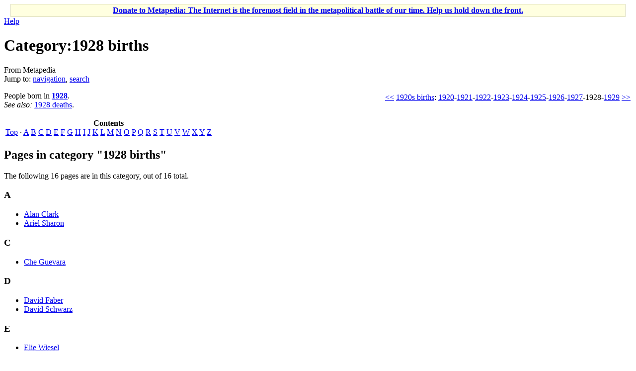

--- FILE ---
content_type: text/html; charset=UTF-8
request_url: https://en.metapedia.org/wiki/Category:1928_births
body_size: 6037
content:
<!DOCTYPE html>
<html class="client-nojs" lang="en" dir="ltr">
<head>
<meta charset="UTF-8"/>
<title>Category:1928 births - Metapedia</title>
<script>document.documentElement.className = document.documentElement.className.replace( /(^|\s)client-nojs(\s|$)/, "$1client-js$2" );</script>
<script>(window.RLQ=window.RLQ||[]).push(function(){mw.config.set({"wgCanonicalNamespace":"Category","wgCanonicalSpecialPageName":false,"wgNamespaceNumber":14,"wgPageName":"Category:1928_births","wgTitle":"1928 births","wgCurRevisionId":393614,"wgRevisionId":393614,"wgArticleId":3054,"wgIsArticle":true,"wgIsRedirect":false,"wgAction":"view","wgUserName":null,"wgUserGroups":["*"],"wgCategories":["1928","1920s births"],"wgBreakFrames":false,"wgPageContentLanguage":"en","wgPageContentModel":"wikitext","wgSeparatorTransformTable":["",""],"wgDigitTransformTable":["",""],"wgDefaultDateFormat":"dmy","wgMonthNames":["","January","February","March","April","May","June","July","August","September","October","November","December"],"wgMonthNamesShort":["","Jan","Feb","Mar","Apr","May","Jun","Jul","Aug","Sep","Oct","Nov","Dec"],"wgRelevantPageName":"Category:1928_births","wgRelevantArticleId":3054,"wgRequestId":"38d31bc971b762dd5edce674","wgIsProbablyEditable":false,"wgRelevantPageIsProbablyEditable":false,"wgRestrictionEdit":["autoconfirmed"],"wgRestrictionMove":["autoconfirmed"],"wgPreferredVariant":"en","wgMFExpandAllSectionsUserOption":true,"wgMFEnableFontChanger":true,"wgMFDisplayWikibaseDescriptions":{"search":false,"nearby":false,"watchlist":false,"tagline":false}});mw.loader.state({"site.styles":"ready","noscript":"ready","user.styles":"ready","user":"ready","user.options":"ready","user.tokens":"loading","mediawiki.action.view.categoryPage.styles":"ready","mediawiki.helplink":"ready","mediawiki.legacy.shared":"ready","mediawiki.legacy.commonPrint":"ready","mediawiki.sectionAnchor":"ready","mediawiki.skinning.interface":"ready","skins.vector.styles":"ready"});mw.loader.implement("user.tokens@16wzs2e",function($,jQuery,require,module){/*@nomin*/mw.user.tokens.set({"editToken":"+\\","patrolToken":"+\\","watchToken":"+\\","csrfToken":"+\\"});
});mw.loader.load(["site","mediawiki.page.startup","mediawiki.user","mediawiki.hidpi","mediawiki.page.ready","mediawiki.searchSuggest","skins.vector.js"]);});</script>
<link rel="stylesheet" href="/m/load.php?debug=false&amp;lang=en&amp;modules=mediawiki.action.view.categoryPage.styles%7Cmediawiki.helplink%2CsectionAnchor%7Cmediawiki.legacy.commonPrint%2Cshared%7Cmediawiki.skinning.interface%7Cskins.vector.styles&amp;only=styles&amp;skin=vector"/>
<script async="" src="/m/load.php?debug=false&amp;lang=en&amp;modules=startup&amp;only=scripts&amp;skin=vector"></script>
<meta name="ResourceLoaderDynamicStyles" content=""/>
<link rel="stylesheet" href="/m/load.php?debug=false&amp;lang=en&amp;modules=site.styles&amp;only=styles&amp;skin=vector"/>
<meta name="generator" content="MediaWiki 1.31.1"/>
<link rel="shortcut icon" href="/favicon.ico"/>
<link rel="search" type="application/opensearchdescription+xml" href="/m/opensearch_desc.php" title="Metapedia (en)"/>
<link rel="EditURI" type="application/rsd+xml" href="http://en.metapedia.org/m/api.php?action=rsd"/>
<link rel="alternate" type="application/atom+xml" title="Metapedia Atom feed" href="/m/index.php?title=Special:RecentChanges&amp;feed=atom"/>
<!--[if lt IE 9]><script src="/m/load.php?debug=false&amp;lang=en&amp;modules=html5shiv&amp;only=scripts&amp;skin=vector&amp;sync=1"></script><![endif]-->
</head>
<body class="mediawiki ltr sitedir-ltr mw-hide-empty-elt ns-14 ns-subject page-Category_1928_births rootpage-Category_1928_births skin-vector action-view">		<div id="mw-page-base" class="noprint"></div>
		<div id="mw-head-base" class="noprint"></div>
		<div id="content" class="mw-body" role="main">
			<a id="top"></a>
			<div id="siteNotice" class="mw-body-content"><div id="localNotice" lang="en" dir="ltr"><div class="mw-parser-output"><table id="fundraising" class="plainlinks" style="margin-top:5px; text-align: center; background-color: #ffffe0; border: solid 1px #e0e0c0" width="98%" align="center">
<tr>
<td><b><a href="/wiki/Metapedia:Fundraiser" title="Metapedia:Fundraiser">Donate to Metapedia: The Internet is the foremost field in the metapolitical battle of our time. Help us hold down the front.</a></b>
</td></tr></table>
</div></div></div><div class="mw-indicators mw-body-content">
<div id="mw-indicator-mw-helplink" class="mw-indicator"><a href="//www.mediawiki.org/wiki/Special:MyLanguage/Help:Categories" target="_blank" class="mw-helplink">Help</a></div>
</div>
<h1 id="firstHeading" class="firstHeading" lang="en">Category:1928 births</h1>			<div id="bodyContent" class="mw-body-content">
				<div id="siteSub" class="noprint">From Metapedia</div>				<div id="contentSub"></div>
								<div id="jump-to-nav" class="mw-jump">
					Jump to:					<a href="#mw-head">navigation</a>, 					<a href="#p-search">search</a>
				</div>
				<div id="mw-content-text" lang="en" dir="ltr" class="mw-content-ltr"><div class="mw-parser-output"><table class="toccolours" align="right">
<tbody><tr>
<td><a href="/wiki/Category:1919_births" title="Category:1919 births">&lt;&lt;</a>
</td>
<td><a href="/wiki/Category:1920s_births" title="Category:1920s births">1920s births</a>:
</td>
<td><a href="/wiki/Category:1920_births" title="Category:1920 births">1920</a>-<a href="/wiki/Category:1921_births" title="Category:1921 births">1921</a>-<a href="/wiki/Category:1922_births" title="Category:1922 births">1922</a>-<a href="/wiki/Category:1923_births" title="Category:1923 births">1923</a>-<a href="/wiki/Category:1924_births" title="Category:1924 births">1924</a>-<a href="/wiki/Category:1925_births" title="Category:1925 births">1925</a>-<a href="/wiki/Category:1926_births" title="Category:1926 births">1926</a>-<a href="/wiki/Category:1927_births" title="Category:1927 births">1927</a>-<a class="mw-selflink selflink">1928</a>-<a href="/wiki/Category:1929_births" title="Category:1929 births">1929</a>
</td>
<td><a href="/wiki/Category:1930_births" title="Category:1930 births">&gt;&gt;</a>
</td></tr></tbody></table>
<p>People born in <b><a href="/m/index.php?title=1928&amp;action=edit&amp;redlink=1" class="new" title="1928 (page does not exist)">1928</a></b>.<br /><i>See also:</i> <a href="/wiki/Category:1928_deaths" title="Category:1928 deaths">1928 deaths</a>.
</p>
<table class="toc plainlinks" id="toc">
<tbody><tr>
<td>
<div id="toctitle" style="text-align: center"><span style="font-weight: bold">Contents</span></div>
<div><div class="hlist" style="margin: auto"><a rel="nofollow" class="external text" href="http://en.metapedia.org/wiki/Category:1928_births">Top</a>&#160;· <a rel="nofollow" class="external text" href="http://en.metapedia.org/m/index.php?title=Category:1928_births&amp;from=A">A</a> <a rel="nofollow" class="external text" href="http://en.metapedia.org/m/index.php?title=Category:1928_births&amp;from=B">B</a> <a rel="nofollow" class="external text" href="http://en.metapedia.org/m/index.php?title=Category:1928_births&amp;from=C">C</a> <a rel="nofollow" class="external text" href="http://en.metapedia.org/m/index.php?title=Category:1928_births&amp;from=D">D</a> <a rel="nofollow" class="external text" href="http://en.metapedia.org/m/index.php?title=Category:1928_births&amp;from=E">E</a> <a rel="nofollow" class="external text" href="http://en.metapedia.org/m/index.php?title=Category:1928_births&amp;from=F">F</a> <a rel="nofollow" class="external text" href="http://en.metapedia.org/m/index.php?title=Category:1928_births&amp;from=G">G</a> <a rel="nofollow" class="external text" href="http://en.metapedia.org/m/index.php?title=Category:1928_births&amp;from=H">H</a> <a rel="nofollow" class="external text" href="http://en.metapedia.org/m/index.php?title=Category:1928_births&amp;from=I">I</a> <a rel="nofollow" class="external text" href="http://en.metapedia.org/m/index.php?title=Category:1928_births&amp;from=J">J</a> <a rel="nofollow" class="external text" href="http://en.metapedia.org/m/index.php?title=Category:1928_births&amp;from=K">K</a> <a rel="nofollow" class="external text" href="http://en.metapedia.org/m/index.php?title=Category:1928_births&amp;from=L">L</a> <a rel="nofollow" class="external text" href="http://en.metapedia.org/m/index.php?title=Category:1928_births&amp;from=M">M</a> <a rel="nofollow" class="external text" href="http://en.metapedia.org/m/index.php?title=Category:1928_births&amp;from=N">N</a> <a rel="nofollow" class="external text" href="http://en.metapedia.org/m/index.php?title=Category:1928_births&amp;from=O">O</a> <a rel="nofollow" class="external text" href="http://en.metapedia.org/m/index.php?title=Category:1928_births&amp;from=P">P</a> <a rel="nofollow" class="external text" href="http://en.metapedia.org/m/index.php?title=Category:1928_births&amp;from=Q">Q</a> <a rel="nofollow" class="external text" href="http://en.metapedia.org/m/index.php?title=Category:1928_births&amp;from=R">R</a> <a rel="nofollow" class="external text" href="http://en.metapedia.org/m/index.php?title=Category:1928_births&amp;from=S">S</a> <a rel="nofollow" class="external text" href="http://en.metapedia.org/m/index.php?title=Category:1928_births&amp;from=T">T</a> <a rel="nofollow" class="external text" href="http://en.metapedia.org/m/index.php?title=Category:1928_births&amp;from=U">U</a> <a rel="nofollow" class="external text" href="http://en.metapedia.org/m/index.php?title=Category:1928_births&amp;from=V">V</a> <a rel="nofollow" class="external text" href="http://en.metapedia.org/m/index.php?title=Category:1928_births&amp;from=W">W</a> <a rel="nofollow" class="external text" href="http://en.metapedia.org/m/index.php?title=Category:1928_births&amp;from=X">X</a> <a rel="nofollow" class="external text" href="http://en.metapedia.org/m/index.php?title=Category:1928_births&amp;from=Y">Y</a> <a rel="nofollow" class="external text" href="http://en.metapedia.org/m/index.php?title=Category:1928_births&amp;from=Z">Z</a>
</div></div>
</td>
</tr>
</tbody></table>

<!-- 
NewPP limit report
Cached time: 20251104215939
Cache expiry: 86400
Dynamic content: false
CPU time usage: 0.020 seconds
Real time usage: 0.055 seconds
Preprocessor visited node count: 189/1000000
Preprocessor generated node count: 1537/1000000
Post‐expand include size: 10227/2097152 bytes
Template argument size: 182/2097152 bytes
Highest expansion depth: 6/40
Expensive parser function count: 0/100
Unstrip recursion depth: 0/20
Unstrip post‐expand size: 0/5000000 bytes
-->
<!--
Transclusion expansion time report (%,ms,calls,template)
100.00%   29.948      1 -total
100.00%   29.948      1 Template:Birthyr
 65.65%   19.660      1 Template:Category_TOC
 13.82%    4.139      1 Template:BDYearsInDecade
 10.84%    3.245      1 Template:TOC_top
  4.25%    1.274      1 Template:TOC_bottom
  3.14%    0.940      1 MediaWiki:Toc
-->
</div>
<!-- Saved in parser cache with key metapedia_en:pcache:idhash:3054-0!canonical and timestamp 20251104215939 and revision id 393614
 -->
<div class="mw-category-generated" lang="en" dir="ltr"><div id="mw-pages">
<h2>Pages in category "1928 births"</h2>
<p>The following 16 pages are in this category, out of 16 total.
</p><div lang="en" dir="ltr" class="mw-content-ltr"><div class="mw-category"><div class="mw-category-group"><h3>A</h3>
<ul><li><a href="/wiki/Alan_Clark" title="Alan Clark">Alan Clark</a></li>
<li><a href="/wiki/Ariel_Sharon" title="Ariel Sharon">Ariel Sharon</a></li></ul></div><div class="mw-category-group"><h3>C</h3>
<ul><li><a href="/wiki/Che_Guevara" title="Che Guevara">Che Guevara</a></li></ul></div><div class="mw-category-group"><h3>D</h3>
<ul><li><a href="/wiki/David_Faber" title="David Faber">David Faber</a></li>
<li><a href="/wiki/David_Schwarz" title="David Schwarz">David Schwarz</a></li></ul></div><div class="mw-category-group"><h3>E</h3>
<ul><li><a href="/wiki/Elie_Wiesel" title="Elie Wiesel">Elie Wiesel</a></li></ul></div><div class="mw-category-group"><h3>G</h3>
<ul><li><a href="/wiki/George_Dietz" title="George Dietz">George Dietz</a></li></ul></div><div class="mw-category-group"><h3>J</h3>
<ul><li><a href="/wiki/James_Earl_Ray" title="James Earl Ray">James Earl Ray</a></li>
<li><a href="/wiki/James_Watson" title="James Watson">James Watson</a></li>
<li><a href="/wiki/Jean-Marie_Le_Pen" title="Jean-Marie Le Pen">Jean-Marie Le Pen</a></li></ul></div><div class="mw-category-group"><h3>M</h3>
<ul><li><a href="/wiki/Marshall_Kornegay" title="Marshall Kornegay">Marshall Kornegay</a></li></ul></div><div class="mw-category-group"><h3>R</h3>
<ul><li><a href="/wiki/Richard_Kelly_Hoskins" title="Richard Kelly Hoskins">Richard Kelly Hoskins</a></li>
<li><a href="/wiki/Ruth_Westheimer" title="Ruth Westheimer">Ruth Westheimer</a></li></ul></div><div class="mw-category-group"><h3>U</h3>
<ul><li><a href="/wiki/Ursula_Haverbeck-Wetzel" title="Ursula Haverbeck-Wetzel">Ursula Haverbeck-Wetzel</a></li></ul></div><div class="mw-category-group"><h3>W</h3>
<ul><li><a href="/wiki/William_Rees-Mogg" title="William Rees-Mogg">William Rees-Mogg</a></li>
<li><a href="/wiki/Wolfgang_Bersch" title="Wolfgang Bersch">Wolfgang Bersch</a></li></ul></div></div></div>
</div></div></div>					<div class="printfooter">
						Retrieved from "<a dir="ltr" href="http://en.metapedia.org/m/index.php?title=Category:1928_births&amp;oldid=393614">http://en.metapedia.org/m/index.php?title=Category:1928_births&amp;oldid=393614</a>"					</div>
				<div id="catlinks" class="catlinks" data-mw="interface"><div id="mw-normal-catlinks" class="mw-normal-catlinks"><a href="/wiki/Special:Categories" title="Special:Categories">Categories</a>: <ul><li><a href="/wiki/Category:1928" title="Category:1928">1928</a></li><li><a href="/wiki/Category:1920s_births" title="Category:1920s births">1920s births</a></li></ul></div></div>				<div class="visualClear"></div>
							</div>
		</div>
		<div id="mw-navigation">
			<h2>Navigation menu</h2>
			<div id="mw-head">
									<div id="p-personal" role="navigation" class="" aria-labelledby="p-personal-label">
						<h3 id="p-personal-label">Personal tools</h3>
						<ul>
							<li id="pt-login"><a href="/m/index.php?title=Special:UserLogin&amp;returnto=Category%3A1928+births" title="You are encouraged to log in; however, it is not mandatory [o]" accesskey="o">Log in</a></li>						</ul>
					</div>
									<div id="left-navigation">
										<div id="p-namespaces" role="navigation" class="vectorTabs" aria-labelledby="p-namespaces-label">
						<h3 id="p-namespaces-label">Namespaces</h3>
						<ul>
							<li id="ca-nstab-category" class="selected"><span><a href="/wiki/Category:1928_births" title="View the category page [c]" accesskey="c">Category</a></span></li><li id="ca-talk" class="new"><span><a href="/m/index.php?title=Category_talk:1928_births&amp;action=edit&amp;redlink=1" rel="discussion" title="Discussion about the content page (page does not exist) [t]" accesskey="t">Discussion</a></span></li>						</ul>
					</div>
										<div id="p-variants" role="navigation" class="vectorMenu emptyPortlet" aria-labelledby="p-variants-label">
												<input type="checkbox" class="vectorMenuCheckbox" aria-labelledby="p-variants-label" />
						<h3 id="p-variants-label">
							<span>Variants</span>
						</h3>
						<div class="menu">
							<ul>
															</ul>
						</div>
					</div>
									</div>
				<div id="right-navigation">
										<div id="p-views" role="navigation" class="vectorTabs" aria-labelledby="p-views-label">
						<h3 id="p-views-label">Views</h3>
						<ul>
							<li id="ca-view" class="collapsible selected"><span><a href="/wiki/Category:1928_births">Read</a></span></li><li id="ca-viewsource" class="collapsible"><span><a href="/m/index.php?title=Category:1928_births&amp;action=edit" title="This page is protected.&#10;You can view its source [e]" accesskey="e">View source</a></span></li><li id="ca-history" class="collapsible"><span><a href="/m/index.php?title=Category:1928_births&amp;action=history" title="Past revisions of this page [h]" accesskey="h">View history</a></span></li>						</ul>
					</div>
										<div id="p-cactions" role="navigation" class="vectorMenu emptyPortlet" aria-labelledby="p-cactions-label">
						<input type="checkbox" class="vectorMenuCheckbox" aria-labelledby="p-cactions-label" />
						<h3 id="p-cactions-label"><span>More</span></h3>
						<div class="menu">
							<ul>
															</ul>
						</div>
					</div>
										<div id="p-search" role="search">
						<h3>
							<label for="searchInput">Search</label>
						</h3>
						<form action="/m/index.php" id="searchform">
							<div id="simpleSearch">
								<input type="search" name="search" placeholder="Search Metapedia" title="Search Metapedia [f]" accesskey="f" id="searchInput"/><input type="hidden" value="Special:Search" name="title"/><input type="submit" name="fulltext" value="Search" title="Search the pages for this text" id="mw-searchButton" class="searchButton mw-fallbackSearchButton"/><input type="submit" name="go" value="Go" title="Go to a page with this exact name if it exists" id="searchButton" class="searchButton"/>							</div>
						</form>
					</div>
									</div>
			</div>
			<div id="mw-panel">
				<div id="p-logo" role="banner"><a class="mw-wiki-logo" href="/wiki/Main_Page"  title="Visit the main page"></a></div>
						<div class="portal" role="navigation" id="p-navigation" aria-labelledby="p-navigation-label">
			<h3 id="p-navigation-label">Navigation</h3>
			<div class="body">
								<ul>
					<li id="n-mainpage-description"><a href="/wiki/Main_Page" title="Visit the main page [z]" accesskey="z">Main page</a></li><li id="n-portal"><a href="/wiki/Metapedia:Community_portal" title="About the project, what you can do, where to find things">Community portal</a></li><li id="n-recentchanges"><a href="/wiki/Special:RecentChanges" title="A list of recent changes in the wiki [r]" accesskey="r">Recent changes</a></li><li id="n-randompage"><a href="/wiki/Special:Random" title="Load a random page [x]" accesskey="x">Random page</a></li><li id="n-help"><a href="https://www.mediawiki.org/wiki/Special:MyLanguage/Help:Contents" title="The place to find out">Help</a></li><li id="n-Donate"><a href="/wiki/Metapedia:Fundraiser">Donate</a></li>				</ul>
							</div>
		</div>
			<div class="portal" role="navigation" id="p-tb" aria-labelledby="p-tb-label">
			<h3 id="p-tb-label">Tools</h3>
			<div class="body">
								<ul>
					<li id="t-whatlinkshere"><a href="/wiki/Special:WhatLinksHere/Category:1928_births" title="A list of all wiki pages that link here [j]" accesskey="j">What links here</a></li><li id="t-recentchangeslinked"><a href="/wiki/Special:RecentChangesLinked/Category:1928_births" rel="nofollow" title="Recent changes in pages linked from this page [k]" accesskey="k">Related changes</a></li><li id="t-specialpages"><a href="/wiki/Special:SpecialPages" title="A list of all special pages [q]" accesskey="q">Special pages</a></li><li id="t-print"><a href="/m/index.php?title=Category:1928_births&amp;printable=yes" rel="alternate" title="Printable version of this page [p]" accesskey="p">Printable version</a></li><li id="t-permalink"><a href="/m/index.php?title=Category:1928_births&amp;oldid=393614" title="Permanent link to this revision of the page">Permanent link</a></li><li id="t-info"><a href="/m/index.php?title=Category:1928_births&amp;action=info" title="More information about this page">Page information</a></li>				</ul>
							</div>
		</div>
			<div class="portal" role="navigation" id="p-lang" aria-labelledby="p-lang-label">
			<h3 id="p-lang-label">In other languages</h3>
			<div class="body">
								<ul>
					<li class="interlanguage-link interwiki-da"><a href="http://da.metapedia.org/wiki/Kategori:F%C3%B8dt_i_1928" title="Kategori:Født i 1928 – dansk" lang="da" hreflang="da" class="interlanguage-link-target">Dansk</a></li><li class="interlanguage-link interwiki-de"><a href="http://de.metapedia.org/wiki/Kategorie:Geboren_1928" title="Kategorie:Geboren 1928 – Deutsch" lang="de" hreflang="de" class="interlanguage-link-target">Deutsch</a></li><li class="interlanguage-link interwiki-es"><a href="http://es.metapedia.org/wiki/Categor%C3%ADa:Nacidos_en_1928" title="Categoría:Nacidos en 1928 – español" lang="es" hreflang="es" class="interlanguage-link-target">Español</a></li>				</ul>
							</div>
		</div>
				</div>
		</div>
				<div id="footer" role="contentinfo">
						<ul id="footer-info">
								<li id="footer-info-lastmod"> This page was last edited on 28 March 2015, at 18:51.</li>
							</ul>
						<ul id="footer-places">
								<li id="footer-places-privacy"><a href="/wiki/Metapedia:Privacy_policy" title="Metapedia:Privacy policy">Privacy policy</a></li>
								<li id="footer-places-about"><a href="/wiki/Metapedia:About" class="mw-redirect" title="Metapedia:About">About Metapedia</a></li>
								<li id="footer-places-disclaimer"><a href="/wiki/Metapedia:General_disclaimer" title="Metapedia:General disclaimer">Disclaimers</a></li>
								<li id="footer-places-mobileview"><a href="http://en.metapedia.org/m/index.php?title=Category:1928_births&amp;mobileaction=toggle_view_mobile" class="noprint stopMobileRedirectToggle">Mobile view</a></li>
							</ul>
										<ul id="footer-icons" class="noprint">
										<li id="footer-poweredbyico">
						<a href="//www.mediawiki.org/"><img src="/m/resources/assets/poweredby_mediawiki_88x31.png" alt="Powered by MediaWiki" srcset="/m/resources/assets/poweredby_mediawiki_132x47.png 1.5x, /m/resources/assets/poweredby_mediawiki_176x62.png 2x" width="88" height="31"/></a>					</li>
									</ul>
						<div style="clear: both;"></div>
		</div>
		<script>(window.RLQ=window.RLQ||[]).push(function(){mw.config.set({"wgPageParseReport":{"limitreport":{"cputime":"0.020","walltime":"0.055","ppvisitednodes":{"value":189,"limit":1000000},"ppgeneratednodes":{"value":1537,"limit":1000000},"postexpandincludesize":{"value":10227,"limit":2097152},"templateargumentsize":{"value":182,"limit":2097152},"expansiondepth":{"value":6,"limit":40},"expensivefunctioncount":{"value":0,"limit":100},"unstrip-depth":{"value":0,"limit":20},"unstrip-size":{"value":0,"limit":5000000},"timingprofile":["100.00%   29.948      1 -total","100.00%   29.948      1 Template:Birthyr"," 65.65%   19.660      1 Template:Category_TOC"," 13.82%    4.139      1 Template:BDYearsInDecade"," 10.84%    3.245      1 Template:TOC_top","  4.25%    1.274      1 Template:TOC_bottom","  3.14%    0.940      1 MediaWiki:Toc"]},"cachereport":{"timestamp":"20251104215939","ttl":86400,"transientcontent":false}}});});</script><script>(window.RLQ=window.RLQ||[]).push(function(){mw.config.set({"wgBackendResponseTime":69});});</script>
	</body>
</html>
